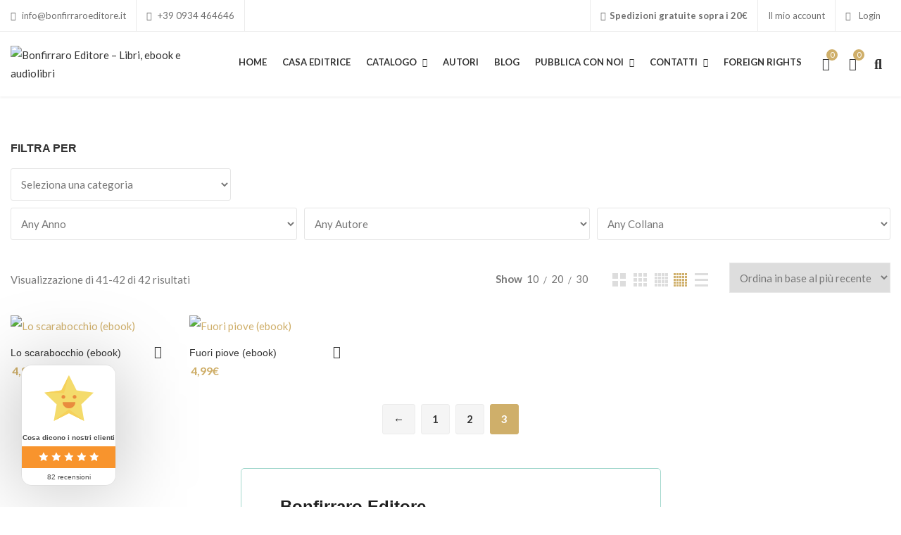

--- FILE ---
content_type: text/html; charset=utf-8
request_url: https://www.google.com/recaptcha/api2/aframe
body_size: 266
content:
<!DOCTYPE HTML><html><head><meta http-equiv="content-type" content="text/html; charset=UTF-8"></head><body><script nonce="tsuULkXINYudcZLZF9J9-A">/** Anti-fraud and anti-abuse applications only. See google.com/recaptcha */ try{var clients={'sodar':'https://pagead2.googlesyndication.com/pagead/sodar?'};window.addEventListener("message",function(a){try{if(a.source===window.parent){var b=JSON.parse(a.data);var c=clients[b['id']];if(c){var d=document.createElement('img');d.src=c+b['params']+'&rc='+(localStorage.getItem("rc::a")?sessionStorage.getItem("rc::b"):"");window.document.body.appendChild(d);sessionStorage.setItem("rc::e",parseInt(sessionStorage.getItem("rc::e")||0)+1);localStorage.setItem("rc::h",'1769398792710');}}}catch(b){}});window.parent.postMessage("_grecaptcha_ready", "*");}catch(b){}</script></body></html>